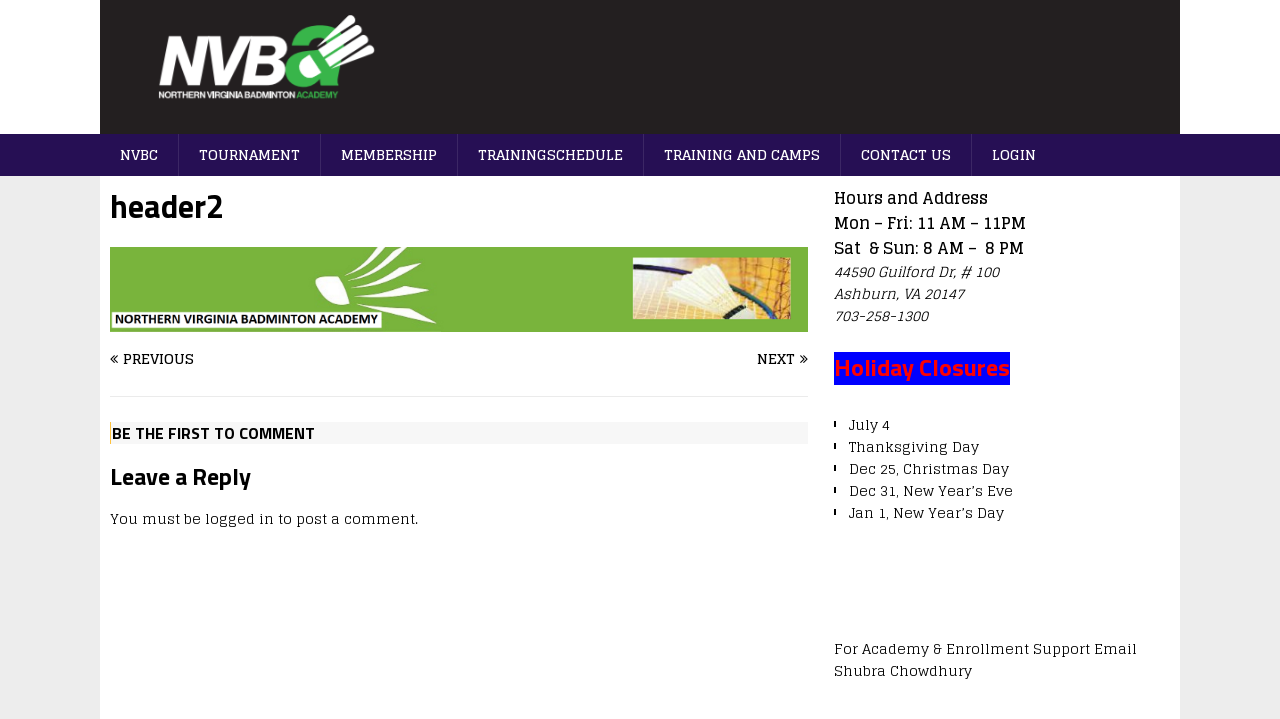

--- FILE ---
content_type: text/html; charset=UTF-8
request_url: http://www.novabadmintonacademy.com/header2/
body_size: 5734
content:
<!DOCTYPE html>
<html class="no-js" lang="en-US"
	prefix="og: https://ogp.me/ns#" >
<head>
<meta charset="UTF-8">
<meta name="viewport" content="width=device-width, initial-scale=1.0">
<link rel="profile" href="http://gmpg.org/xfn/11" />
<title>header2 | Northern Virginia Badminton Academy</title>

		<!-- All in One SEO 4.1.0.3 -->
		<meta property="og:site_name" content="Northern Virginia Badminton Academy | Badminton Club and Training" />
		<meta property="og:type" content="article" />
		<meta property="og:title" content="header2 | Northern Virginia Badminton Academy" />
		<meta property="article:published_time" content="2020-08-10T14:29:04Z" />
		<meta property="article:modified_time" content="2020-08-10T14:29:04Z" />
		<meta name="twitter:card" content="summary" />
		<meta name="twitter:domain" content="www.novabadmintonacademy.com" />
		<meta name="twitter:title" content="header2 | Northern Virginia Badminton Academy" />
		<script type="application/ld+json" class="aioseo-schema">
			{"@context":"https:\/\/schema.org","@graph":[{"@type":"WebSite","@id":"http:\/\/www.novabadmintonacademy.com\/#website","url":"http:\/\/www.novabadmintonacademy.com\/","name":"Northern Virginia Badminton Academy","description":"Badminton Club and Training","publisher":{"@id":"http:\/\/www.novabadmintonacademy.com\/#organization"}},{"@type":"Organization","@id":"http:\/\/www.novabadmintonacademy.com\/#organization","name":"Northern Virginia Badminton Academy","url":"http:\/\/www.novabadmintonacademy.com\/"},{"@type":"BreadcrumbList","@id":"http:\/\/www.novabadmintonacademy.com\/header2\/#breadcrumblist","itemListElement":[{"@type":"ListItem","@id":"http:\/\/www.novabadmintonacademy.com\/#listItem","position":"1","item":{"@id":"http:\/\/www.novabadmintonacademy.com\/#item","name":"Home","description":"Badminton Club and Training","url":"http:\/\/www.novabadmintonacademy.com\/"},"nextItem":"http:\/\/www.novabadmintonacademy.com\/header2\/#listItem"},{"@type":"ListItem","@id":"http:\/\/www.novabadmintonacademy.com\/header2\/#listItem","position":"2","item":{"@id":"http:\/\/www.novabadmintonacademy.com\/header2\/#item","name":"header2","url":"http:\/\/www.novabadmintonacademy.com\/header2\/"},"previousItem":"http:\/\/www.novabadmintonacademy.com\/#listItem"}]},{"@type":"Person","@id":"http:\/\/www.novabadmintonacademy.com\/author\/nvbc\/#author","url":"http:\/\/www.novabadmintonacademy.com\/author\/nvbc\/","name":"DhanskosviYediantriz","image":{"@type":"ImageObject","@id":"http:\/\/www.novabadmintonacademy.com\/header2\/#authorImage","url":"http:\/\/1.gravatar.com\/avatar\/16cd946a21bedc87472ef734742e8919?s=96&d=mm&r=g","width":"96","height":"96","caption":"DhanskosviYediantriz"}},{"@type":"ItemPage","@id":"http:\/\/www.novabadmintonacademy.com\/header2\/#itempage","url":"http:\/\/www.novabadmintonacademy.com\/header2\/","name":"header2 | Northern Virginia Badminton Academy","inLanguage":"en-US","isPartOf":{"@id":"http:\/\/www.novabadmintonacademy.com\/#website"},"breadcrumb":{"@id":"http:\/\/www.novabadmintonacademy.com\/header2\/#breadcrumblist"},"author":"http:\/\/www.novabadmintonacademy.com\/header2\/#author","creator":"http:\/\/www.novabadmintonacademy.com\/header2\/#author","datePublished":"2020-08-10T14:29:04+00:00","dateModified":"2020-08-10T14:29:04+00:00"}]}
		</script>
		<!-- All in One SEO -->

<link rel='dns-prefetch' href='//fonts.googleapis.com' />
<link rel='dns-prefetch' href='//s.w.org' />
<link rel="alternate" type="application/rss+xml" title="Northern Virginia Badminton Academy &raquo; Feed" href="http://www.novabadmintonacademy.com/feed/" />
<link rel="alternate" type="application/rss+xml" title="Northern Virginia Badminton Academy &raquo; Comments Feed" href="http://www.novabadmintonacademy.com/comments/feed/" />
<link rel="alternate" type="application/rss+xml" title="Northern Virginia Badminton Academy &raquo; header2 Comments Feed" href="http://www.novabadmintonacademy.com/feed/?attachment_id=251" />
		<!-- This site uses the Google Analytics by MonsterInsights plugin v7.17.0 - Using Analytics tracking - https://www.monsterinsights.com/ -->
		<!-- Note: MonsterInsights is not currently configured on this site. The site owner needs to authenticate with Google Analytics in the MonsterInsights settings panel. -->
					<!-- No UA code set -->
				<!-- / Google Analytics by MonsterInsights -->
				<script type="text/javascript">
			window._wpemojiSettings = {"baseUrl":"https:\/\/s.w.org\/images\/core\/emoji\/13.0.1\/72x72\/","ext":".png","svgUrl":"https:\/\/s.w.org\/images\/core\/emoji\/13.0.1\/svg\/","svgExt":".svg","source":{"concatemoji":"http:\/\/www.novabadmintonacademy.com\/wp-includes\/js\/wp-emoji-release.min.js?ver=5.7.14"}};
			!function(e,a,t){var n,r,o,i=a.createElement("canvas"),p=i.getContext&&i.getContext("2d");function s(e,t){var a=String.fromCharCode;p.clearRect(0,0,i.width,i.height),p.fillText(a.apply(this,e),0,0);e=i.toDataURL();return p.clearRect(0,0,i.width,i.height),p.fillText(a.apply(this,t),0,0),e===i.toDataURL()}function c(e){var t=a.createElement("script");t.src=e,t.defer=t.type="text/javascript",a.getElementsByTagName("head")[0].appendChild(t)}for(o=Array("flag","emoji"),t.supports={everything:!0,everythingExceptFlag:!0},r=0;r<o.length;r++)t.supports[o[r]]=function(e){if(!p||!p.fillText)return!1;switch(p.textBaseline="top",p.font="600 32px Arial",e){case"flag":return s([127987,65039,8205,9895,65039],[127987,65039,8203,9895,65039])?!1:!s([55356,56826,55356,56819],[55356,56826,8203,55356,56819])&&!s([55356,57332,56128,56423,56128,56418,56128,56421,56128,56430,56128,56423,56128,56447],[55356,57332,8203,56128,56423,8203,56128,56418,8203,56128,56421,8203,56128,56430,8203,56128,56423,8203,56128,56447]);case"emoji":return!s([55357,56424,8205,55356,57212],[55357,56424,8203,55356,57212])}return!1}(o[r]),t.supports.everything=t.supports.everything&&t.supports[o[r]],"flag"!==o[r]&&(t.supports.everythingExceptFlag=t.supports.everythingExceptFlag&&t.supports[o[r]]);t.supports.everythingExceptFlag=t.supports.everythingExceptFlag&&!t.supports.flag,t.DOMReady=!1,t.readyCallback=function(){t.DOMReady=!0},t.supports.everything||(n=function(){t.readyCallback()},a.addEventListener?(a.addEventListener("DOMContentLoaded",n,!1),e.addEventListener("load",n,!1)):(e.attachEvent("onload",n),a.attachEvent("onreadystatechange",function(){"complete"===a.readyState&&t.readyCallback()})),(n=t.source||{}).concatemoji?c(n.concatemoji):n.wpemoji&&n.twemoji&&(c(n.twemoji),c(n.wpemoji)))}(window,document,window._wpemojiSettings);
		</script>
		<style type="text/css">
img.wp-smiley,
img.emoji {
	display: inline !important;
	border: none !important;
	box-shadow: none !important;
	height: 1em !important;
	width: 1em !important;
	margin: 0 .07em !important;
	vertical-align: -0.1em !important;
	background: none !important;
	padding: 0 !important;
}
</style>
	<link rel='stylesheet' id='wp-block-library-css'  href='http://www.novabadmintonacademy.com/wp-includes/css/dist/block-library/style.min.css?ver=5.7.14' type='text/css' media='all' />
<link rel='stylesheet' id='mh-magazine-lite-css'  href='http://www.novabadmintonacademy.com/wp-content/themes/mh-magazine-lite/style.css?ver=2.8.6' type='text/css' media='all' />
<link rel='stylesheet' id='mh-sportsmagazine-css'  href='http://www.novabadmintonacademy.com/wp-content/themes/mh-sportsmagazine/style.css?ver=1.1.3' type='text/css' media='all' />
<link rel='stylesheet' id='mh-font-awesome-css'  href='http://www.novabadmintonacademy.com/wp-content/themes/mh-magazine-lite/includes/font-awesome.min.css' type='text/css' media='all' />
<link rel='stylesheet' id='mh-sportsmagazine-fonts-css'  href='https://fonts.googleapis.com/css?family=Glegoo:400,700%7cTitillium+Web:300,400,400italic,600,700' type='text/css' media='all' />
<script type='text/javascript' src='http://www.novabadmintonacademy.com/wp-includes/js/jquery/jquery.js?ver=3.5.1' id='jquery-core-js'></script>
<script type='text/javascript' src='http://www.novabadmintonacademy.com/wp-includes/js/jquery/jquery-migrate.min.js?ver=3.3.2' id='jquery-migrate-js'></script>
<script type='text/javascript' src='http://www.novabadmintonacademy.com/wp-content/themes/mh-magazine-lite/js/scripts.js?ver=2.8.6' id='mh-scripts-js'></script>
<link rel="https://api.w.org/" href="http://www.novabadmintonacademy.com/wp-json/" /><link rel="alternate" type="application/json" href="http://www.novabadmintonacademy.com/wp-json/wp/v2/media/251" /><link rel="EditURI" type="application/rsd+xml" title="RSD" href="http://www.novabadmintonacademy.com/xmlrpc.php?rsd" />
<link rel="wlwmanifest" type="application/wlwmanifest+xml" href="http://www.novabadmintonacademy.com/wp-includes/wlwmanifest.xml" /> 
<meta name="generator" content="WordPress 5.7.14" />
<link rel='shortlink' href='http://www.novabadmintonacademy.com/?p=251' />
<link rel="alternate" type="application/json+oembed" href="http://www.novabadmintonacademy.com/wp-json/oembed/1.0/embed?url=http%3A%2F%2Fwww.novabadmintonacademy.com%2Fheader2%2F" />
<link rel="alternate" type="text/xml+oembed" href="http://www.novabadmintonacademy.com/wp-json/oembed/1.0/embed?url=http%3A%2F%2Fwww.novabadmintonacademy.com%2Fheader2%2F&#038;format=xml" />
<!-- <meta name="NextGEN" version="3.3.6" /> -->
<!--[if lt IE 9]>
<script src="http://www.novabadmintonacademy.com/wp-content/themes/mh-magazine-lite/js/css3-mediaqueries.js"></script>
<![endif]-->
<style type="text/css" id="custom-background-css">
body.custom-background { background-color: #ededed; }
</style>
	<link rel="icon" href="http://www.novabadmintonacademy.com/wp-content/uploads/2020/08/cropped-5024307-32x32.jpg" sizes="32x32" />
<link rel="icon" href="http://www.novabadmintonacademy.com/wp-content/uploads/2020/08/cropped-5024307-192x192.jpg" sizes="192x192" />
<link rel="apple-touch-icon" href="http://www.novabadmintonacademy.com/wp-content/uploads/2020/08/cropped-5024307-180x180.jpg" />
<meta name="msapplication-TileImage" content="http://www.novabadmintonacademy.com/wp-content/uploads/2020/08/cropped-5024307-270x270.jpg" />
		<style type="text/css" id="wp-custom-css">
			.page-id-Home #content-wrap {
	width: 100%;
	max-width: 100%
}		</style>
		</head>
<body id="mh-mobile" class="attachment attachment-template-default single single-attachment postid-251 attachmentid-251 attachment-png custom-background mh-right-sb" itemscope="itemscope" itemtype="http://schema.org/WebPage">
<div class="mh-header-mobile-nav mh-clearfix"></div>
<header class="mh-header" itemscope="itemscope" itemtype="http://schema.org/WPHeader">
	<div class="mh-container mh-container-inner mh-row mh-clearfix">
		<div class="mh-custom-header mh-clearfix">
<a class="mh-header-image-link" href="http://www.novabadmintonacademy.com/" title="Northern Virginia Badminton Academy" rel="home">
<img class="mh-header-image" src="http://novabadmintonacademy.com/wp-content/uploads/2020/08/Header_new-1.png" height="150" width="1211" alt="Northern Virginia Badminton Academy" />
</a>
</div>
	</div>
	<div class="mh-main-nav-wrap">
		<nav class="mh-navigation mh-main-nav mh-container mh-container-inner mh-clearfix" itemscope="itemscope" itemtype="http://schema.org/SiteNavigationElement">
			<div class="menu-menu-1-container"><ul id="menu-menu-1" class="menu"><li id="menu-item-1286" class="menu-item menu-item-type-post_type menu-item-object-page menu-item-1286"><a href="http://www.novabadmintonacademy.com/nvbc/">NVBC</a></li>
<li id="menu-item-2301" class="menu-item menu-item-type-post_type menu-item-object-page menu-item-2301"><a href="http://www.novabadmintonacademy.com/tournament/">Tournament</a></li>
<li id="menu-item-1687" class="menu-item menu-item-type-post_type menu-item-object-page menu-item-1687"><a href="http://www.novabadmintonacademy.com/membership-and-fees/">Membership</a></li>
<li id="menu-item-1279" class="menu-item menu-item-type-post_type menu-item-object-page menu-item-1279"><a href="http://www.novabadmintonacademy.com/schedule-2/">TrainingSchedule</a></li>
<li id="menu-item-1281" class="menu-item menu-item-type-post_type menu-item-object-page menu-item-1281"><a href="http://www.novabadmintonacademy.com/training-and-camps/">Training And Camps</a></li>
<li id="menu-item-1269" class="menu-item menu-item-type-post_type menu-item-object-page menu-item-1269"><a href="http://www.novabadmintonacademy.com/contact-us/">Contact us</a></li>
<li id="menu-item-1313" class="menu-item menu-item-type-custom menu-item-object-custom menu-item-1313"><a target="_blank" rel="noopener" href="https://nvbc.ezfacility.com/login">Login</a></li>
</ul></div>		</nav>
	</div>
</header><div class="mh-container mh-container-outer">
<div class="mh-wrapper mh-clearfix">
	<div id="main-content" class="mh-content" role="main">			<article id="post-251" class="post-251 attachment type-attachment status-inherit hentry">
				<header class="entry-header">
					<h1 class="entry-title">header2</h1>				</header>
				<figure class="entry-thumbnail">
										<a href="http://www.novabadmintonacademy.com/wp-content/uploads/2020/08/header2.png" title="header2" rel="attachment" target="_blank">
						<img src="http://www.novabadmintonacademy.com/wp-content/uploads/2020/08/header2.png" width="1848" height="226" class="attachment-medium" alt="header2" />
					</a>
									</figure>
							</article><nav class="mh-post-nav mh-row mh-clearfix" itemscope="itemscope" itemtype="http://schema.org/SiteNavigationElement">
<div class="mh-col-1-2 mh-post-nav-item mh-post-nav-prev">
<a href='http://www.novabadmintonacademy.com/header1/'><span>Previous</span></a></div>
<div class="mh-col-1-2 mh-post-nav-item mh-post-nav-next">
<a href='http://www.novabadmintonacademy.com/5024307/'><span>Next</span></a></div>
</nav>
		<h4 id="mh-comments" class="mh-widget-title mh-comment-form-title">
			<span class="mh-widget-title-inner">
				Be the first to comment			</span>
		</h4>	<div id="respond" class="comment-respond">
		<h3 id="reply-title" class="comment-reply-title">Leave a Reply <small><a rel="nofollow" id="cancel-comment-reply-link" href="/header2/#respond" style="display:none;">Cancel reply</a></small></h3><p class="must-log-in">You must be <a href="http://www.novabadmintonacademy.com/showme/?redirect_to=http%3A%2F%2Fwww.novabadmintonacademy.com%2Fheader2%2F">logged in</a> to post a comment.</p>	</div><!-- #respond -->
		</div>
	<aside class="mh-widget-col-1 mh-sidebar" itemscope="itemscope" itemtype="http://schema.org/WPSideBar"><div id="text-2" class="mh-widget widget_text">			<div class="textwidget"><div data-moduleid="5891068" data-matrixid="622638" data-matrixchildid="3694302" data-moduleminwidth="" data-allowedinsidebar="true" data-moduletype="header"><span class="diyfeDecoration"><strong style="font-size: 16px;">Hours and Address</strong></span></div>
<div data-moduleid="5891068" data-matrixid="622638" data-matrixchildid="3694302" data-moduleminwidth="" data-allowedinsidebar="true" data-moduletype="header"><strong style="font-size: 16px;">Mon &#8211; Fri: 11 AM &#8211; 11PM<br />
</strong></div>
<div id="modul_4584912" class="modulelt n module-type-text diyfeLiveArea " data-moduleid="4584912" data-matrixid="622638" data-matrixchildid="3042645" data-moduleminwidth="" data-allowedinsidebar="true" data-moduletype="text"><strong style="font-size: 16px;">Sat  &amp; Sun: 8 AM &#8211;  8 PM </strong></div>
<div class="modulelt n module-type-text diyfeLiveArea " data-moduleid="4584912" data-matrixid="622638" data-matrixchildid="3042645" data-moduleminwidth="" data-allowedinsidebar="true" data-moduletype="text"><em>44590 Guilford Dr, # 100</em><br />
<em>Ashburn, VA 20147</em><br />
<em>703-258-1300</em></div>
</div>
		</div><div id="text-3" class="mh-widget widget_text">			<div class="textwidget"><div id="modul_6037098" class="modulelt n module-type-header diyfeLiveArea " data-moduleid="6037098" data-matrixid="622638" data-matrixchildid="3768438" data-moduleminwidth="" data-allowedinsidebar="true" data-moduletype="header">
<h2><strong style="background-color: blue; color: red;">Holiday Closures </strong><br />
<span class="diyfeDecoration"> </span></h2>
</div>
<div id="modul_6037089" class="modulelt n module-type-text diyfeLiveArea " data-moduleid="6037089" data-matrixid="622638" data-matrixchildid="3768437" data-moduleminwidth="" data-allowedinsidebar="true" data-moduletype="text">
<ul>
<li>July 4</li>
<li>Thanksgiving Day</li>
<li>Dec 25, Christmas Day</li>
<li>Dec 31, New Year&#8217;s Eve</li>
<li>Jan 1, New Year&#8217;s Day</li>
</ul>
</div>
<p>&nbsp;</p>
</div>
		</div><div id="fbw_id-2" class="mh-widget widget_fbw_id"><div class="fb_loader" style="text-align: center !important;"><img src="http://www.novabadmintonacademy.com/wp-content/plugins/facebook-pagelike-widget/loader.gif" alt="Facebook Pagelike Widget" /></div><div id="fb-root"></div>
        <div class="fb-page" data-href="https://www.facebook.com/NorthernVirginiaBadmintonAcademy " data-width="300" data-height="300" data-small-header="false" data-adapt-container-width="false" data-hide-cover="false" data-show-facepile="true" data-show-posts="true" style="" hide_cta="false" data-tabs="timeline"></div></div>        <!-- A WordPress plugin developed by Milap Patel -->
    <div id="custom_html-3" class="widget_text mh-widget widget_custom_html"><div class="textwidget custom-html-widget"><p> <a href="mailto:shubra.chowdhury@novabadminton.com" target="_blank" rel="noreferrer noopener">For Academy & Enrollment Support Email Shubra Chowdhury</a>
<br>
	<br>
	<br>
<a href="mailto:info@novabadmintonacademy.com" target="_blank" rel="noreferrer noopener">General Support Email</a>
</p>


</div></div><div id="text-4" class="mh-widget widget_text">			<div class="textwidget"><p><strong><span data-rich-text-format-boundary="true"><span style="text-decoration: underline;">Members Please Note</span>:</span></strong><br data-rich-text-line-break="true" /><em>Membership <strong style="background-color: skyblue; color: red;">cannot be transferred or  paused</strong>.</em></p>
</div>
		</div><div id="custom_html-2" class="widget_text mh-widget widget_custom_html"><div class="textwidget custom-html-widget"> <iframe src="https://www.google.com/maps/embed?pb=!1m14!1m8!1m3!1d12398.323254374463!2d-77.4611447!3d39.0248748!3m2!1i1024!2i768!4f13.1!3m3!1m2!1s0x0%3A0xe49fc94338d0cfc1!2sNoVA%20Badminton%20Club!5e0!3m2!1sen!2sus!4v1596426977655!5m2!1sen!2sus" width="250" height="250" frameborder="0" style="border:0;" allowfullscreen="" aria-hidden="false" tabindex="0"></iframe> </div></div></aside></div>
</div><!-- .mh-container-outer -->
<div class="mh-copyright-wrap">
	<div class="mh-container mh-container-inner mh-clearfix">
		<p class="mh-copyright">Copyright &copy; 2014 |Northern Virginia Badminton Club, Ashburn, VA  </p>
	</div>
</div>
<!-- ngg_resource_manager_marker --><script type='text/javascript' src='http://www.novabadmintonacademy.com/wp-includes/js/comment-reply.min.js?ver=5.7.14' id='comment-reply-js'></script>
<script type='text/javascript' src='http://www.novabadmintonacademy.com/wp-includes/js/wp-embed.min.js?ver=5.7.14' id='wp-embed-js'></script>
<script type='text/javascript' id='milapfbwidgetscript-js-extra'>
/* <![CDATA[ */
var milapfbwidgetvars = {"app_id":"","select_lng":"en_US"};
/* ]]> */
</script>
<script type='text/javascript' src='http://www.novabadmintonacademy.com/wp-content/plugins/facebook-pagelike-widget/fb.js?ver=1.0' id='milapfbwidgetscript-js'></script>
        <script type="text/javascript">
            let cust_login = document.getElementById("loginform");
            if(cust_login !== null) {
                var recaptcha_script = document.createElement('script');
                recaptcha_script.setAttribute('src','https://www.google.com/recaptcha/api.js');
                document.head.appendChild(recaptcha_script);                
            }
        </script>
        </body>
</html>


--- FILE ---
content_type: text/css
request_url: http://www.novabadmintonacademy.com/wp-content/themes/mh-sportsmagazine/style.css?ver=1.1.3
body_size: 1982
content:
/*****
Theme Name: MH SportsMagazine
Theme URI: https://www.mhthemes.com/themes/mh/sportsmagazine/
Description: MH SportsMagazine comes with a fresh design and nice color scheme / typography, especially suitable for sports magazines and other sports related editorial websites like news portals for sports clubs or else. You can have the same layout in the premium version of MH Magazine (without the need of a child theme) which can be configured by making use of the flexible layout options. MH Magazine offers additional widget areas, multiple unique custom widgets, great features and extended layout options to manage several layout elements on your site including changing the color scheme and typography.
Author: MH Themes
Author URI: https://www.mhthemes.com/
Template: mh-magazine-lite
Version: 1.1.3
Tags: one-column, two-columns, left-sidebar, right-sidebar, flexible-header, custom-background, custom-header, custom-menu, featured-images, full-width-template, theme-options, threaded-comments, translation-ready, rtl-language-support, blog, entertainment, news
Text Domain: mh-sportsmagazine
Domain Path: /languages/
License: GNU General Public License v2.0
License URI: http://www.gnu.org/licenses/gpl-2.0.html
*****/

/***** Structure *****/

.mh-container-outer { margin: 0 auto; box-shadow: none; }

/***** Typography *****/

body { font-family: "Glegoo", serif; color: #000; background: #3C236E; }
h1, h2, h3, h4, h5, h6, .mh-custom-posts-small-title { font-family: "Titillium Web", sans-serif; color: #000; }
pre, code, kbd { color: #000; background: #f7f7f7; }
blockquote { border-color: #fec23e; }
a { color: #000; }
a:hover { color: #260f54; }

/***** Header *****/

.mh-header-tagline { color: #fec23e; }

/***** Navigation *****/

.mh-main-nav-wrap { background: #260f54; border-bottom: 0px solid #fec23e; }
.mh-main-nav { background: #260f54; border-bottom: none; }
.mh-main-nav li:hover { background: #fec23e; }
.mh-main-nav ul li:hover > ul { background: #260f54; }
.mh-main-nav .menu > .current-menu-item { background: none; }
.mh-main-nav .menu > .current-menu-item:hover { background: #fec23e; }

/***** SlickNav Custom Style *****/

.slicknav_btn { background: #fec23e; }
.slicknav_menu { border-color: #260f54; background: #fec23e; }
.slicknav_nav ul { border-color: #260f54; }
.slicknav_nav .slicknav_item:hover, .slicknav_nav a:hover { background: #fec23e; }
.mh-main-nav-wrap .slicknav_btn, .mh-main-nav-wrap .slicknav_menu, .mh-main-nav-wrap .slicknav_nav .slicknav_item:hover, .mh-main-nav-wrap .slicknav_nav a:hover { background: transparent; }
.mh-main-nav-wrap .slicknav_nav ul { border-color: #fec23e; }
.mh-main-nav-wrap .slicknav_nav ul ul { border: none; }

/***** Posts/Pages *****/

.page-title { color: #000; }
.entry-content a, .entry-content a:hover, .mh-meta a:hover { color: #260f54; }
.entry-tags li { background: #260f54; }
.entry-tags li:hover, .entry-tags .fa { background: #fec23e; }

/***** Pagination *****/

.page-numbers { color: #000; background: #f7f7f7; }
.page-numbers:hover, .mh-loop-pagination .current, .mh-comments-pagination .current, a:hover .pagelink, .pagelink { background: #fec23e; }
a .pagelink { color: #000; background: #f7f7f7; }

/***** Footer *****/

.mh-footer { background: #260f54; }
.mh-footer a, .mh-footer .mh-meta, .mh-footer .mh-meta a, .mh-footer .mh-meta a:hover { color: #f7f7f7; }
.mh-copyright-wrap { border-color: rgba(255, 255, 255, 0.3); background: #260f54; }
.mh-copyright, .mh-copyright a { color: #f7f7f7; }

/***** Images / Video *****/

.wp-caption-text { color: #000; }

/***** Gallery *****/

.gallery-caption { color: #fff; }

/***** Comments *****/

.bypostauthor .mh-comment-meta-author:after, .mh-comment-meta-links .comment-reply-link:before, #respond #cancel-comment-reply-link:before, .required { color: #fec23e; }

/***** Forms *****/

input[type=text]:hover, input[type=email]:hover, input[type=tel]:hover, input[type=url]:hover, textarea:hover { border-color: #fec23e; }
input[type=submit] { background: #fec23e; }
input[type=submit]:hover { background: #260f54; }

/***** Searchform *****/

.mh-widget .search-form { background: #f7f7f7; }

/***** Widgets *****/

.mh-widget-title { padding: 1px 1px 1px 1px; background: #f7f7f7; border-left: 1px solid #fec23e; border-bottom: none; }
.mh-footer-widget-title { padding: 0 0 0px; border-bottom: 0px solid #fec23e; border-left: none; background: none; }

/***** Widgets Areas (Advertising) *****/

.mh-ad-spot, .mh-info-spot { background: #f7f7f7; }

/***** MH Slider Widget *****/

.mh-slider-widget img { width: 100%; display: block; }
.mh-slider-widget .flex-control-paging li a.flex-active { background: #fec23e; }
.mh-slider-caption { border-color: #fec23e; background: #260f54; background: rgba(38, 15, 84, 0.8); }
.mh-widget-col-1 .mh-slider-caption { background: #260f54; }
.mh-footer-widget .mh-slider-caption { background: rgba(255, 255, 255, 0.1); }

/***** MH Posts Stacked Widget *****/

.mh-posts-stacked-title { background: #260f54; background: rgba(38, 15, 84, 0.8); }
.mh-posts-stacked-meta { background: #fec23e; }
#mh-mobile .mh-footer-widget .mh-posts-stacked-overlay { border-color: #260f54; }

/***** MH Tabbed Widget *****/

.mh-tabbed-widget, .mh-tabbed-widget a { color: #000; }
.mh-tabbed-widget a:hover { color: #260f54; }
.mh-tabbed-widget .tagcloud a { color: #fff; }
.mh-tab-buttons { border-bottom: 1px solid #fec23e; }
.mh-tab-button, .mh-tab-content { background: #f7f7f7; }
.mh-tab-button.active, .mh-tab-button.active:hover { color: #fff; background: #fec23e; }
.mh-tab-comment-excerpt { background: rgba(255, 255, 255, 0.6); }
.mh-footer-widget .mh-tabbed-widget, .mh-footer-widget .mh-tabbed-widget a { color: #fff; }
.mh-footer-widget .mh-tab-button.active { background: #fec23e; }
.mh-footer-widget .mh-tab-comment-excerpt { background: #260f54; }

/***** WP Calendar Widget *****/

#wp-calendar caption { background: #f7f7f7; }

/***** WP Tag Cloud Widget *****/

.mh-widget .tagcloud a, .mh-footer-widget .tagcloud a { background: #260f54; }
.tagcloud a:hover, .mh-widget .tagcloud a:hover, .mh-footer-widget .tagcloud a:hover { background: #fec23e; }

/***** Media Queries *****/

@media screen and (max-width: 900px) {
	#mh-mobile .mh-slider-caption { background: #260f54; background: rgba(38, 15, 84, 1); }
}
@media screen and (max-width: 767px) {
	.mh-main-nav-wrap { border: none; }
}
@media only screen and (max-width: 420px) {
	.mh-copyright-wrap { padding: 1px 1px; }
}


